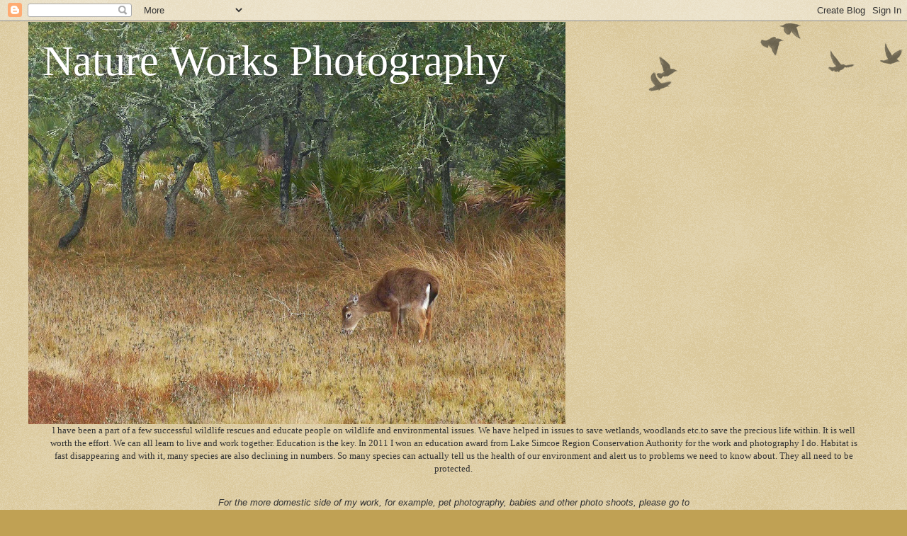

--- FILE ---
content_type: text/html; charset=UTF-8
request_url: https://natureworksphotography.blogspot.com/b/stats?style=BLACK_TRANSPARENT&timeRange=ALL_TIME&token=APq4FmClQpSTBJebPDa4bjs2pBaRHfrZWzDqg1aLN26Ew32GmK6KEmnl7Qh1aO7l3qxpDkKIasZsPaNnImkTW_AuXFLVUzV3YQ
body_size: -11
content:
{"total":267374,"sparklineOptions":{"backgroundColor":{"fillOpacity":0.1,"fill":"#000000"},"series":[{"areaOpacity":0.3,"color":"#202020"}]},"sparklineData":[[0,18],[1,22],[2,17],[3,11],[4,16],[5,14],[6,28],[7,34],[8,25],[9,18],[10,16],[11,18],[12,34],[13,34],[14,25],[15,36],[16,70],[17,98],[18,62],[19,66],[20,33],[21,55],[22,59],[23,47],[24,42],[25,19],[26,28],[27,38],[28,48],[29,35]],"nextTickMs":514285}